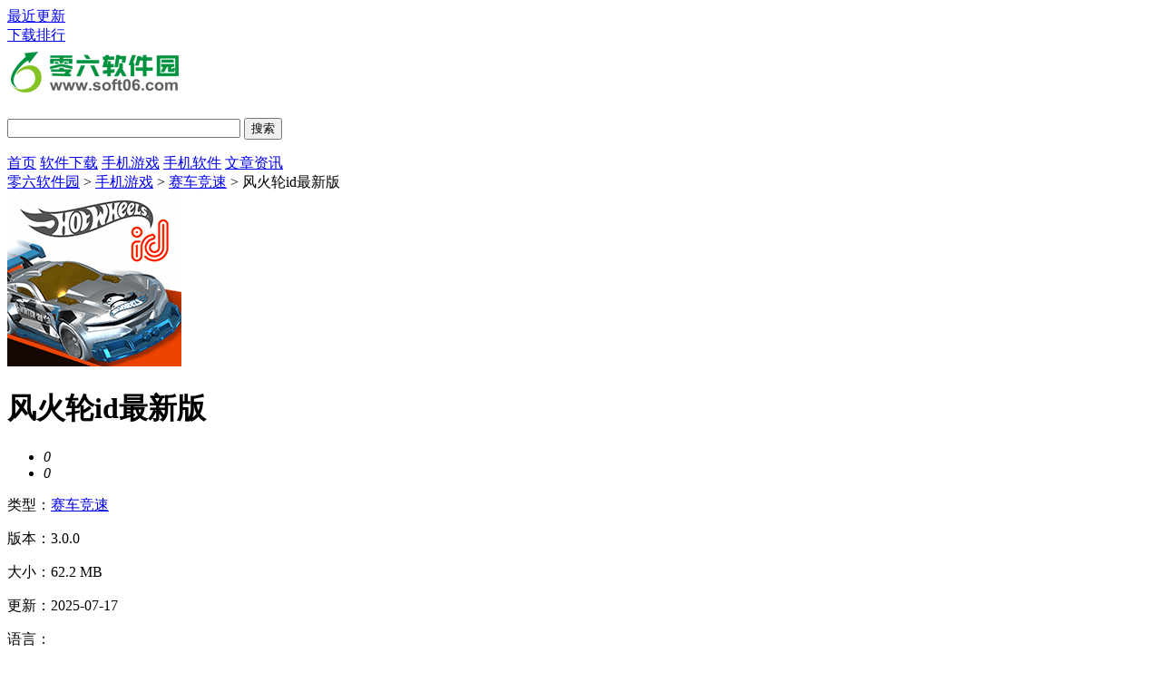

--- FILE ---
content_type: text/html
request_url: http://www.soft06.com/game/148381.html
body_size: 8463
content:
<!doctype html>
<html>
<head>
<meta charset="gb2312">
<title>风火轮id最新版苹果版_风火轮id最新版 3.0.0下载-零六软件园</title>
<meta name="description" content="零六软件园提供风火轮id最新版介绍，这是一款赛车竞速的手机软件，支持在线和高速访问，风火轮id最新版是一款非常不错的手机app，欢迎来零六关注风火轮id最新版这款软件!
             
     ...">
<meta name="keywords" content="风火轮id最新版苹果版,风火轮id最新版安卓下载,风火轮id最新版最新版免费下载">
<meta name="applicable-device" content="pc">
<link rel="alternate" media="only screen and(max-width: 640px)"  href="http://m.soft06.com/game/148381.html" >
<meta name="mobile-agent" content="format=html5;url=http://m.soft06.com/game/148381.html">
<meta name="mobile-agent" content="format=xhtml;url=http://m.soft06.com/game/148381.html">
<link href="/statics/n_op/skin_css/gb.css" type="text/css" rel="stylesheet">
<script type="text/javascript" src="/statics/js/jquery-1.8.3.min.js"></script>
<script src="/statics/js/searchword.js"></script>
<!--移动适配-->
    <script type="text/javascript">
        (function(){
            var ua = navigator.userAgent.toLowerCase();
            var bIsIpad = ua.match(/ipad/i) == "ipad";
            var bIsIphoneOs = ua.match(/iphone os/i) == "iphone os";
            var bIsAndroid = ua.match(/android/i) == "android";
            var bIsWM=ua.match(/windows mobile/i)=="windows mobile";
            var host = "http://m.soft06.com";
            var pathname = window.location.pathname;
            if(bIsIpad||bIsIphoneOs||bIsAndroid||bIsWM){
                window.location.href =host + pathname;
            }
        })();
    </script>

</head>
<body>
<div class="head">
   <div class="top_bar">
      <div class="nr">
		            <div class="caid">
			  <a href="http://www.soft06.com/new/" target="_blank"><span>最近更新</span><em></em></a>
          </div>
          <div class="qzdh">
			  <div class="hd"><a href="http://www.soft06.com/top/" target="_blank">下载排行</a></div>
          </div>
      </div>
   </div>
   <div class="header">
      <div class="logo"><a href="/"><img src="http://img.soft06.com/statics/n_op/skin_img/logo.png" alt="零六软件园"></a></div>
      <p class="lsrj"></p>
      <div class="sous">
		  <div class="search">
			  <span class="icon"></span>
			  			  <input class="text" type="text" name="keywords" value="" size="30" id="searchfield">
			  <input class="button" type="button" name="dosubmit" id="dosubmit" value="搜索" search_type ="init">
			  <ul tabindex="0" id="searchlist" class="ui-autocomplete ui-front ui-menu ui-widget ui-widget-content ui-corner-all"></ul>
		  </div>
		  <div class="hot_word">
			  <script type="text/javascript" >window.ad_id = '104';</script>
			  <script type="text/javascript" src="/statics/pos_js/ad.js"></script>
			  <!--<script type="text/javascript" >
				  if(window.ad_global){
					  var s = window.ad_global['104'];
					  if(s){s=window.htmlDecodeByRegExp(s);if(!/<script/.test(s)&&/function/.test(s)){s="<script>"+s+"<\/script>"}document.write(s)};
				  }
			  </script>-->
		  </div>
      </div>
   </div>
   <div class="nav_box">
	   <div class="nav">
		   <a  href="/">首页</a>
		   <a  href="http://www.soft06.com/soft/">软件下载</a>
		   <a class="on" href="http://www.soft06.com/game/">手机游戏</a>
		   <a  href="http://www.soft06.com/app/">手机软件</a>
		   		   <a  href="http://www.soft06.com/article/">文章资讯</a>
	   </div>
   </div>
				    	</div>
<script>
$(document).ready(function(){

$("#dosubmit").click(function() {

    var keywords=$(".text").val();
	var search_type=$("#dosubmit").attr('search_type');
	if(search_type == null){
		search_type = 'pc';
	}
	//alert(search_type);return;
	//var url = '//'+window.location.host;
	var search_url="//so.soft06.com";
	var url = search_url+"/search/?q="+keywords+"&pdtc=1&search_type="+search_type;
	window.open(url);

});
$(".text").keydown(function(e){
	if(e.keyCode==13){
		var keywords=$(".text").val();
		var search_type=$("#dosubmit").attr('search_type');
		if(search_type == null){
			search_type = 'pc';
		}
		//alert(search_type);return;
		//var url = '//'+window.location.host;
		var search_url="//so.soft06.com";
		var url = search_url+"/search/?q="+keywords+"&pdtc=1&search_type="+search_type;
		window.open(url);
	}
});
});
</script>
<head>
	<link href="/statics/pg/skin_css/pg.css" type="text/css" rel="stylesheet">
	<script type="text/javascript" src="/statics/pg/skin_js/jquery-1.8.1.min.js"></script>
	<script type="text/javascript" src="/statics/pg/skin_js/pg.js"></script>

	<script type="text/javascript" src="/statics/pg/skin_js/DD_belatedPNG_0.0.8a.js"></script>

</head>
<div class="location"><span></span><a href="/">零六软件园</a> > <a href="http://www.soft06.com/game/">手机游戏</a> > <a href="http://www.soft06.com/game/scjs/">赛车竞速</a> > 风火轮id最新版</div>
<div class="show_main">
	<!-- 左侧栏 -->
	<div class="show_l">
		<div id="zcgs">
		<div class="show_l1">
			<div class="pic">
				<img src="http://img.soft06.com/uploadfile/2021/0829/20210829081807196.png" alt="风火轮id最新版">
				<span class="cover_125"></span>
											</div>
			<h1 class="tit">风火轮id最新版</h1>
	

			<div class="show_l2">
				<ul class="clearfix">
				<!-- 下载地址的展示-->

				<script src="/index.php?m=content&c=index&a=show_download_url&id=148381&catid=570&url=http://m.soft06.com/game/148381.html"></script>
				</ul>
			</div>
		</div>
		
		<!-- 点赞 -->
		<div class="newdigg" style="display:block;clear:both;">
			<ul>
				<li class="digg_good"><a onclick="digg(1);"><em id="digg_1">0</em></a></li>
				<li class="digg_bad"><a onclick="digg(2);"><em  id="digg_2">0</em></a></li>
			</ul>
		</div>
		<div class="show_l3">
			<p class="text">类型：<a href="/game/scjs/" class="b-link" target="_blank">赛车竞速</a></p>
			<p class="text">版本：3.0.0</p>
			<p class="text">大小：62.2 MB</p>
			<p class="text">更新：2025-07-17</p>
			<p class="text">语言：</p>
			<p class="text">等级：<span class="lstar lstar4"></span></p>
					</div>

		<!-- 广告 -->
		
        <!-- 下载排行 -->
        <div class="smart-position-wrap">
	        <div class="show_top_list2">
				<h3 class="hd">下载排行</h3>
				<ul class="bd">
															<li>
						<a href="/soft/40112.html" target="_blank" title="Pranas SQLBackupAndFTP Professional v10.0.20 注册版_数据库备份">
					  <img class="pic" src="http://img.soft06.com/uploadfile/2012/11A/SQL-Backup-And-FTP.png" alt="Pranas SQLBackupAndFTP Professional v10.0.20 注册版_数据库备份" />
					  <dl class="con">
						  <dt>Pranas SQLBackupAndFTP Professional v10.0.20 注册版_数据库备份</dt>
						  <dd>5.07 MB</dd>
						  						  <dd></dd>
					  </dl>
						</a>
					</li>
										<li>
						<a href="/game/221386.html" target="_blank" title="拿妹妹做实验汉化版">
					  <img class="pic" src="http://img.soft06.com/uploadfile/2022/0224/20220224043229662.png" alt="拿妹妹做实验汉化版" />
					  <dl class="con">
						  <dt>拿妹妹做实验汉化版</dt>
						  <dd>6 MB</dd>
						  						  <dd>1.00</dd>
					  </dl>
						</a>
					</li>
										<li>
						<a href="/game/196051.html" target="_blank" title="妈妈de课堂律子汉化版">
					  <img class="pic" src="http://img.soft06.com/uploadfile/2021/1022/20211022024111871.jpg" alt="妈妈de课堂律子汉化版" />
					  <dl class="con">
						  <dt>妈妈de课堂律子汉化版</dt>
						  <dd>585 MB</dd>
						  						  <dd>1.0</dd>
					  </dl>
						</a>
					</li>
										<li>
						<a href="/game/196044.html" target="_blank" title="返回农村中文版">
					  <img class="pic" src="http://img.soft06.com/uploadfile/2021/1022/20211022024054778.jpg" alt="返回农村中文版" />
					  <dl class="con">
						  <dt>返回农村中文版</dt>
						  <dd>428 MB</dd>
						  						  <dd>1.0</dd>
					  </dl>
						</a>
					</li>
										<li>
						<a href="/game/179632.html" target="_blank" title="瘟疫公司2020汉化破解版最新版">
					  <img class="pic" src="http://img.soft06.com/uploadfile/2021/0831/20210831041223122.png" alt="瘟疫公司2020汉化破解版最新版" />
					  <dl class="con">
						  <dt>瘟疫公司2020汉化破解版最新版</dt>
						  <dd>52 MB</dd>
						  						  <dd>2.0.0</dd>
					  </dl>
						</a>
					</li>
										<li>
						<a href="/game/188084.html" target="_blank" title="我和朋友陪妈妈去露营安卓汉化版">
					  <img class="pic" src="http://img.soft06.com/uploadfile/2021/0902/20210902082603695.png" alt="我和朋友陪妈妈去露营安卓汉化版" />
					  <dl class="con">
						  <dt>我和朋友陪妈妈去露营安卓汉化版</dt>
						  <dd>368 MB</dd>
						  						  <dd>1.022</dd>
					  </dl>
						</a>
					</li>
										<li>
						<a href="/game/221403.html" target="_blank" title="裹路地事情安卓汉化版">
					  <img class="pic" src="http://img.soft06.com/uploadfile/2022/0224/20220224051202981.png" alt="裹路地事情安卓汉化版" />
					  <dl class="con">
						  <dt>裹路地事情安卓汉化版</dt>
						  <dd>120 MB</dd>
						  						  <dd></dd>
					  </dl>
						</a>
					</li>
														</ul>
	        </div>
        </div>
		 
		</div>
	</div>
	<!-- 主体内容 -->
	<!--相关版本， 依据关联词查找-->
				
	<!--相关文章， 依据关键字查找-->
	
	<div class="show_content">
  		<div class="show_top_list">
			<ul class="list">
																								<li class="item">
					<a href="/game/41114.html" target="_blank" title="纪念碑谷3">
						<img class="pic" src="http://img.soft06.com/uploadfile/2018/0716/20180716051136652.png" alt="纪念碑谷3">
						<div class="tit">纪念碑谷3</div>
					</a>
				</li>
								<li class="item">
					<a href="/game/39084.html" target="_blank" title="天龙八部手游">
						<img class="pic" src="http://img.soft06.com/uploadfile/2017/0512/20170512034920138.png" alt="天龙八部手游">
						<div class="tit">天龙八部手游</div>
					</a>
				</li>
								<li class="item">
					<a href="/game/38404.html" target="_blank" title="部落冲突九游版">
						<img class="pic" src="http://img.soft06.com/uploadfile/2017/1026/20171026034253307.png" alt="部落冲突九游版">
						<div class="tit">部落冲突九游版</div>
					</a>
				</li>
								<li class="item">
					<a href="/game/38049.html" target="_blank" title="消灭星星3最新版">
						<img class="pic" src="http://img.soft06.com/uploadfile/2015/0215/20150215021820414.png" alt="消灭星星3最新版">
						<div class="tit">消灭星星3最新版</div>
					</a>
				</li>
								<li class="item">
					<a href="/game/37059.html" target="_blank" title="逆水寒手游">
						<img class="pic" src="http://img.soft06.com/uploadfile/2017/0522/20170522101916117.png" alt="逆水寒手游">
						<div class="tit">逆水寒手游</div>
					</a>
				</li>
								<li class="item">
					<a href="/game/35946.html" target="_blank" title="天天爱消除">
						<img class="pic" src="http://img.soft06.com/uploadfile/2014/0312/20140312031621299.png" alt="天天爱消除">
						<div class="tit">天天爱消除</div>
					</a>
				</li>
								<li class="item">
					<a href="/game/35394.html" target="_blank" title="倩女幽魂手游">
						<img class="pic" src="http://img.soft06.com/uploadfile/2016/0519/20160519045145212.png" alt="倩女幽魂手游">
						<div class="tit">倩女幽魂手游</div>
					</a>
				</li>
				
			</ul>
		</div>

			<div class="show_content1">
				<div class="detail_tag" id="detailTabs">
					<ul>
						<li class="on" data-id="yxjs"><span>游戏介绍</span></li>
				  		<li data-id="yxjt"><span>游戏截图</span></li>				   		<li data-id="xgxz"><span>相关版本</span></li>																  	</ul>
				</div>

				<div class="nrbox" id="arc_yxjs">
					<div class="gamejs">
						<div id="j_app_desc"><p>零六软件园给予风火轮id最新版详细介绍，这也是一款赛车竟速的手机app，适用线上和快速浏览，风火轮id最新版是一款十分非常好的手机app，热烈欢迎来零六关心风火轮id最新版这款手机软件!</p>
 <p style="text-align: center;"><img alt="风火轮id最新版安卓通用版" src="http://img.soft06.com/uploadfile/2021/0829/20210829081806297.jpg" /></p>            
      <p>风火轮id最新版是一款极限值赛车竞速类游戏，游戏里面游戏玩家可以选择自已的酷炫赛车，更新提高赛车的推动力，拆换零件，陪你纵横驰骋热情跑道， 呈现你令人震惊的赛车技术性。搜集汽车，参加挑战，并最后成为了一代车王。</p>
<h3>游戏简介</h3>
<p>觉得你能安全驾驶更快...演出最霸气的技能并获得较多的比赛？赶紧来风火轮id最新版，如今你能证实它。</p>
<p>风火轮id最新版勇于挑战你的极限值，证实你的专业技能并考量你的主要表现，每一个速率，每一个技能吸引，每轮比赛都获胜。</p>
<p>针对附加的高汽油辛烷值刺激性，应用严谨的受欢迎车轱辘ID铝压铸车子，Race Portal和Smart Track Kit，可以提高您的游戏感受。</p>
<h3>游戏特色</h3>
<p>搜集和更新</p>
<p>风火轮车已出轨！凶手设计方案，honkin'大车轮子和无可比拟的主要表现使迄今为止最冷酷无情的游乐设备。</p>
<p>在你的虚似停车库中储放各式各样的最极端的车子，随后比赛她们，特技表演，并享有一些主要的获得：性能增加，新的比赛开启和rad奖赏获得。</p>
<p>考量你的主要表现</p>
<p>追踪你的进展，因为你驾车的每一英里，比赛你赢了，技能手指甲和速率你统计的破碎。伴随着每一个里程碑式的来临，您的赛车整体实力获得提高。</p>
<p>迎来挑战</p>
<p>伴随着你吸引的每科课程内容，挑战你过去的纪录，随后挑战全球。每个人了解有多棒，这仅仅时间问题。</p>
<p>有很很多种方法可以玩</p>
<p>Hot Wheels id将车子充分发挥变大到令人激动的单脉冲冲击性的新水准，给予了第一种混和游戏感受，你在物理学上玩的越大，你在数据中的水准就越高。</p>
<p>准备好在无穷的全球中开展比赛，在这世界中，纪录必须被摆脱而且挑战将持续存有。</p>
<h3>升级表明</h3>
<p>Hot Wheels id的环境温度已经降低，这仅代表着一件事……2020年冬天主题活动在这儿，这里有2辆全新升级的酷爽汽车！</p>
<p>-马赫qq飞</p>
<p>-暴雪游戏开膛手</p>
<p>查验店铺以获得大量详细资料！这种精致的赛车也被加上到了游戏里面，她们迫不及待地想离去跑道。</p>
<p>-福特汽车RS-200</p>
<p>-日产Fairlady Z</p>
<p>-跟踪漫画作品</p>
<p>-法拉利Centenario</p>
<p>-蜘蛛侠V超人2蝙蝠车</p>
<p>-电视剧《蝙蝠车》</p>

<p>以上便是零六软件园为各位给予的风火轮id最新版详细介绍具体内容了，假如喜爱风火轮id最新版可以在本页免费下载，谢谢你们适用。</p></div>
						<div class="more_btn"><a href="javascript:void(0)" id="j_app_desc_btn"></a></div>
					</div>
										<div class="game_bt_rem">
						<div class="hd">
							<div class="game_bt_tit">特别说明</div>
						</div>
						<div class="bd">
							<p>热血刺激的赛车竞速游戏</p>
						</div>
					</div>
									</div>
								<div class="module-cont" id="arc_yxjt">
					<div class="module-cont-hd">
						<h3 class="title">风火轮id最新版游戏截图</h3>
					</div>
					<div id="snapShotWrap" class="snapShotWrap">
						<a id="shotNext" class="snap-shot-btn next" title="下一张" href="javascript:void(0);"></a>
						<a id="shotPrev" class="snap-shot-btn prev" title="上一张" href="javascript:void(0);"></a>
						<div class="snapShotCont">
														<div class="snopshot" id="snopshot1">
								<img src="http://img.soft06.com/uploadfile/2021/0829/20210829081806297.jpg" alt="风火轮id最新版苹果版">
							  	<span class="elementOverlay"></span>
							</div>
                										<div class="snopshot" id="snopshot2">
								<img src="http://img.soft06.com/uploadfile/2021/0829/20210829081807755.jpg" alt="风火轮id最新版安卓下载">
							  	<span class="elementOverlay"></span>
							</div>
                										<div class="snopshot" id="snopshot3">
								<img src="http://img.soft06.com/uploadfile/2021/0829/20210829081807520.jpg" alt="风火轮id最新版最新版免费下载">
							  	<span class="elementOverlay"></span>
							</div>
                									</div>
					</div>	  
				</div>
							 </div>

			<!-- 相关版本 -->
				        <div class="soft_related_box soft_related_version" id="arc_xgxz">
	          <div class="hd"><span>相关版本</span></div>
	          <div class="bd">
	            <ul>
						              <li>
	                <span class="title"><a href="/game/148402.html" target="_blank" title="梦幻衣橱手机游戏">梦幻衣橱手机游戏1.0</a></span>
	                <span class="lstar lstar4"></span>
	                <span class="size">43.9 MB</span>
	                <a class="btn btn-link" href="/game/148402.html">查看详情</a>
	              </li>
						              <li>
	                <span class="title"><a href="/game/148381.html" target="_blank" title="风火轮id最新版">风火轮id最新版3.0.0</a></span>
	                <span class="lstar lstar4"></span>
	                <span class="size">62.2 MB</span>
	                <a class="btn btn-link" href="/game/148381.html">查看详情</a>
	              </li>
						              <li>
	                <span class="title"><a href="/game/125483.html" target="_blank" title="像素大陆正版">像素大陆正版1.0</a></span>
	                <span class="lstar lstar4"></span>
	                <span class="size">61.7 MB</span>
	                <a class="btn btn-link" href="/game/125483.html">查看详情</a>
	              </li>
						              <li>
	                <span class="title"><a href="/game/148470.html" target="_blank" title="指尖爆炸球">指尖爆炸球2.2.5</a></span>
	                <span class="lstar lstar4"></span>
	                <span class="size">36.7 MB</span>
	                <a class="btn btn-link" href="/game/148470.html">查看详情</a>
	              </li>
						              <li>
	                <span class="title"><a href="/game/125554.html" target="_blank" title="火柴人越狱历险记游戏下载">火柴人越狱历险记游戏下载2.4.5</a></span>
	                <span class="lstar lstar4"></span>
	                <span class="size">67.9 MB</span>
	                <a class="btn btn-link" href="/game/125554.html">查看详情</a>
	              </li>
						              <li>
	                <span class="title"><a href="/game/148463.html" target="_blank" title="行尸走肉2僵尸射手手机中文版">行尸走肉2僵尸射手手机中文版3.5.1</a></span>
	                <span class="lstar lstar4"></span>
	                <span class="size">49.16 MB</span>
	                <a class="btn btn-link" href="/game/148463.html">查看详情</a>
	              </li>
						            </ul>
	          </div>
	        </div>
			
	        <!-- 相关文章 -->
			
			<!-- 相关专题 -->
			

		<!-- 友情链接 -->
                    	</div>

	<!-- 右侧栏 -->
    <div class="show_r">
      <!-- 相关游戏 -->
      <div class="show_related_game" id="showRelatedGame">
        <div class="hd">
          <h3 class="title">相关游戏</h3>
          <span class="btn-change">换一换</span>
        </div>
        <div class="bd">
																						<ul class="bd-item on">
											<li class="item">
						<a href="/game/148441.html" target="_blank" title="EDM音乐赛车无限金币版">
							<img class="pic" src="http://img.soft06.com/uploadfile/2021/0829/20210829082210907.png" alt="EDM音乐赛车无限金币版">
							<div class="tit">EDM音乐赛车无限金币版</div>
						</a>
					</li>
																	<li class="item">
						<a href="/game/125722.html" target="_blank" title="疯狂自行车3D版">
							<img class="pic" src="http://img.soft06.com/uploadfile/2021/0828/20210828040623200.png" alt="疯狂自行车3D版">
							<div class="tit">疯狂自行车3D版</div>
						</a>
					</li>
																	<li class="item">
						<a href="/game/125501.html" target="_blank" title="极速赛车游戏破解版下载">
							<img class="pic" src="http://img.soft06.com/uploadfile/2021/0828/20210828035208903.png" alt="极速赛车游戏破解版下载">
							<div class="tit">极速赛车游戏破解版下载</div>
						</a>
					</li>
																	<li class="item">
						<a href="/game/125510.html" target="_blank" title="警车与强盗中文版">
							<img class="pic" src="http://img.soft06.com/uploadfile/2021/0828/20210828035220563.png" alt="警车与强盗中文版">
							<div class="tit">警车与强盗中文版</div>
						</a>
					</li>
																	<li class="item">
						<a href="/game/125643.html" target="_blank" title="巴库市驾驶完整版">
							<img class="pic" src="http://img.soft06.com/uploadfile/2021/0828/20210828040040862.png" alt="巴库市驾驶完整版">
							<div class="tit">巴库市驾驶完整版</div>
						</a>
					</li>
																	<li class="item">
						<a href="/game/148438.html" target="_blank" title="EDM音乐赛车正版">
							<img class="pic" src="http://img.soft06.com/uploadfile/2021/0829/20210829082206502.png" alt="EDM音乐赛车正版">
							<div class="tit">EDM音乐赛车正版</div>
						</a>
					</li>
									</ul>
																		<ul class="bd-item">
											<li class="item">
						<a href="/game/125543.html" target="_blank" title="赛车大师破解版">
							<img class="pic" src="http://img.soft06.com/uploadfile/2021/0828/20210828035424466.png" alt="赛车大师破解版">
							<div class="tit">赛车大师破解版</div>
						</a>
					</li>
																	<li class="item">
						<a href="/game/125555.html" target="_blank" title="全民赛车2汉化版">
							<img class="pic" src="http://img.soft06.com/uploadfile/2021/0828/20210828035443471.png" alt="全民赛车2汉化版">
							<div class="tit">全民赛车2汉化版</div>
						</a>
					</li>
																	<li class="item">
						<a href="/game/125474.html" target="_blank" title="极端汽车狂飙中文版">
							<img class="pic" src="http://img.soft06.com/uploadfile/2021/0828/20210828035011697.png" alt="极端汽车狂飙中文版">
							<div class="tit">极端汽车狂飙中文版</div>
						</a>
					</li>
																	<li class="item">
						<a href="/game/125518.html" target="_blank" title="摩托艇运动员比赛破解版">
							<img class="pic" src="http://img.soft06.com/uploadfile/2021/0828/20210828035230172.png" alt="摩托艇运动员比赛破解版">
							<div class="tit">摩托艇运动员比赛破解版</div>
						</a>
					</li>
																	<li class="item">
						<a href="/game/125549.html" target="_blank" title="赛车大师撞车无限金币版">
							<img class="pic" src="http://img.soft06.com/uploadfile/2021/0828/20210828035432866.png" alt="赛车大师撞车无限金币版">
							<div class="tit">赛车大师撞车无限金币版</div>
						</a>
					</li>
																	<li class="item">
						<a href="/game/201785.html" target="_blank" title="SPG公路赛车">
							<img class="pic" src="http://img.soft06.com/uploadfile/2021/1206/20211206074812289.png" alt="SPG公路赛车">
							<div class="tit">SPG公路赛车</div>
						</a>
					</li>
									</ul>
																		<ul class="bd-item">
											<li class="item">
						<a href="/game/148681.html" target="_blank" title="撞头赛车破解版所有车风火轮版本">
							<img class="pic" src="http://img.soft06.com/uploadfile/2021/0829/20210829084011543.png" alt="撞头赛车破解版所有车风火轮版本">
							<div class="tit">撞头赛车破解版所有车风火轮版本</div>
						</a>
					</li>
																	<li class="item">
						<a href="/game/201664.html" target="_blank" title="公路四驱赛车狂飙">
							<img class="pic" src="http://img.soft06.com/uploadfile/2021/1206/20211206013031147.png" alt="公路四驱赛车狂飙">
							<div class="tit">公路四驱赛车狂飙</div>
						</a>
					</li>
																	<li class="item">
						<a href="/game/148680.html" target="_blank" title="撞头赛车免谷歌去广告版">
							<img class="pic" src="http://img.soft06.com/uploadfile/2021/0829/20210829084009544.png" alt="撞头赛车免谷歌去广告版">
							<div class="tit">撞头赛车免谷歌去广告版</div>
						</a>
					</li>
																	<li class="item">
						<a href="/game/125866.html" target="_blank" title="驾校欢迎你游戏破解版">
							<img class="pic" src="http://img.soft06.com/uploadfile/2021/0828/20210828041617560.png" alt="驾校欢迎你游戏破解版">
							<div class="tit">驾校欢迎你游戏破解版</div>
						</a>
					</li>
																	<li class="item">
						<a href="/game/148647.html" target="_blank" title="登山赛车官方版本">
							<img class="pic" src="http://img.soft06.com/uploadfile/2021/0829/20210829083804521.png" alt="登山赛车官方版本">
							<div class="tit">登山赛车官方版本</div>
						</a>
					</li>
																	<li class="item">
						<a href="/game/125878.html" target="_blank" title="越野模拟2021中文版">
							<img class="pic" src="http://img.soft06.com/uploadfile/2021/0828/20210828041633919.png" alt="越野模拟2021中文版">
							<div class="tit">越野模拟2021中文版</div>
						</a>
					</li>
									</ul>
																		<ul class="bd-item">
											<li class="item">
						<a href="/game/148625.html" target="_blank" title="超车高手3D中文版">
							<img class="pic" src="http://img.soft06.com/uploadfile/2021/0829/20210829083416889.png" alt="超车高手3D中文版">
							<div class="tit">超车高手3D中文版</div>
						</a>
					</li>
																	<li class="item">
						<a href="/game/102220.html" target="_blank" title="渡河赛艇游戏">
							<img class="pic" src="http://img.soft06.com/uploadfile/2021/0826/20210826074225331.png" alt="渡河赛艇游戏">
							<div class="tit">渡河赛艇游戏</div>
						</a>
					</li>
																	<li class="item">
						<a href="/game/102237.html" target="_blank" title="越野卡车司机特效">
							<img class="pic" src="http://img.soft06.com/uploadfile/2021/0826/20210826074405768.png" alt="越野卡车司机特效">
							<div class="tit">越野卡车司机特效</div>
						</a>
					</li>
																	<li class="item">
						<a href="/game/148642.html" target="_blank" title="登山赛车应用宝版">
							<img class="pic" src="http://img.soft06.com/uploadfile/2021/0829/20210829083626339.png" alt="登山赛车应用宝版">
							<div class="tit">登山赛车应用宝版</div>
						</a>
					</li>
																	<li class="item">
						<a href="/game/125959.html" target="_blank" title="警车与强盗无限金币版">
							<img class="pic" src="http://img.soft06.com/uploadfile/2021/0828/20210828042221877.png" alt="警车与强盗无限金币版">
							<div class="tit">警车与强盗无限金币版</div>
						</a>
					</li>
																	<li class="item">
						<a href="/game/201732.html" target="_blank" title="火箭联盟擦边撞击国际服手游">
							<img class="pic" src="http://img.soft06.com/uploadfile/2021/1206/20211206054803430.jpg" alt="火箭联盟擦边撞击国际服手游">
							<div class="tit">火箭联盟擦边撞击国际服手游</div>
						</a>
					</li>
									</ul>
								        </div>
      </div>

		
      <!-- 推荐游戏 -->
      <div class="smart-position-wrap">
	      <div class="show_related_game">
	        <div class="hd">
	          <h3 class="title">推荐游戏</h3>
	        </div>
	        <div class="bd">
																<ul>
						            <li>
					<a href="/game/41114.html" target="_blank" title="纪念碑谷3">
	                	<img class="pic" src="http://img.soft06.com/uploadfile/2018/0716/20180716051136652.png" alt="纪念碑谷3" />
	                	<div class="tit">纪念碑谷3</div>
	              	</a>
	            </li>
						            <li>
					<a href="/game/39084.html" target="_blank" title="天龙八部手游">
	                	<img class="pic" src="http://img.soft06.com/uploadfile/2017/0512/20170512034920138.png" alt="天龙八部手游" />
	                	<div class="tit">天龙八部手游</div>
	              	</a>
	            </li>
						            <li>
					<a href="/game/38404.html" target="_blank" title="部落冲突九游版">
	                	<img class="pic" src="http://img.soft06.com/uploadfile/2017/1026/20171026034253307.png" alt="部落冲突九游版" />
	                	<div class="tit">部落冲突九游版</div>
	              	</a>
	            </li>
						            <li>
					<a href="/game/38049.html" target="_blank" title="消灭星星3最新版">
	                	<img class="pic" src="http://img.soft06.com/uploadfile/2015/0215/20150215021820414.png" alt="消灭星星3最新版" />
	                	<div class="tit">消灭星星3最新版</div>
	              	</a>
	            </li>
						            <li>
					<a href="/game/37059.html" target="_blank" title="逆水寒手游">
	                	<img class="pic" src="http://img.soft06.com/uploadfile/2017/0522/20170522101916117.png" alt="逆水寒手游" />
	                	<div class="tit">逆水寒手游</div>
	              	</a>
	            </li>
						            <li>
					<a href="/game/35946.html" target="_blank" title="天天爱消除">
	                	<img class="pic" src="http://img.soft06.com/uploadfile/2014/0312/20140312031621299.png" alt="天天爱消除" />
	                	<div class="tit">天天爱消除</div>
	              	</a>
	            </li>
						            <li>
					<a href="/game/35394.html" target="_blank" title="倩女幽魂手游">
	                	<img class="pic" src="http://img.soft06.com/uploadfile/2016/0519/20160519045145212.png" alt="倩女幽魂手游" />
	                	<div class="tit">倩女幽魂手游</div>
	              	</a>
	            </li>
						            <li>
					<a href="/game/33043.html" target="_blank" title="穿越火线手游">
	                	<img class="pic" src="http://img.soft06.com/uploadfile/2015/0917/20150917025924388.png" alt="穿越火线手游" />
	                	<div class="tit">穿越火线手游</div>
	              	</a>
	            </li>
						            <li>
					<a href="/game/30492.html" target="_blank" title="我的世界手机版">
	                	<img class="pic" src="http://img.soft06.com/uploadfile/2018/0712/20180712064155980.jpg" alt="我的世界手机版" />
	                	<div class="tit">我的世界手机版</div>
	              	</a>
	            </li>
						            <li>
					<a href="/game/27304.html" target="_blank" title="梦幻西游手游">
	                	<img class="pic" src="http://img.soft06.com/uploadfile/2015/0804/20150804043001734.png" alt="梦幻西游手游" />
	                	<div class="tit">梦幻西游手游</div>
	              	</a>
	            </li>
						            <li>
					<a href="/game/23814.html" target="_blank" title="剑网3指尖江湖">
	                	<img class="pic" src="http://img.soft06.com/uploadfile/2017/0221/20170221042658258.png" alt="剑网3指尖江湖" />
	                	<div class="tit">剑网3指尖江湖</div>
	              	</a>
	            </li>
						            <li>
					<a href="/game/16571.html" target="_blank" title="饥荒手机版">
	                	<img class="pic" src="http://img.soft06.com/uploadfile/2016/0624/20160624050338526.png" alt="饥荒手机版" />
	                	<div class="tit">饥荒手机版</div>
	              	</a>
	            </li>
						          	</ul>

	        </div>
	      </div>
	  </div>
    </div>
</div>
<div class="back_top">
	<div class="backt"><a href="javascript:(0)" target="_self"></a></div>
</div>

<div style="display:none;" id="xpcontent_id" data="148381"></div>
   <script language="JavaScript" src="/api.php?op=count&id=148381&modelid=2"></script>
<div style="display:none">
    <script>
        var _hmt = _hmt || [];
        (function() {
            var hm = document.createElement("script");
            hm.src = "https://hm.baidu.com/hm.js?b0c482461024bb5c19c3f43473f4fede";
            var s = document.getElementsByTagName("script")[0];
            s.parentNode.insertBefore(hm, s);
        })();
    </script>
</div>

<div class="footer">
   <div class="foot common">
      <div class="foot_m">
                   <p class="txt">Copyright&nbsp;&copy;&nbsp; 零六软件园(www.soft06.com).All Rights Reserved<br>         </p>
          <script type="text/javascript" src="/caches/js/mobile/mhz.js"></script>
      </div>
   </div>
</div>
<script type="text/javascript">
	$('.count_down').click(function(){
		var id = $("#xpcontent_id").attr("data");
		var f = $(this).attr("data");
		if(f==1)
			count_down(id,'counts');
	});
	function count_down(id,action){
	      $.get("/api.php?op=countdown&action="+action+"&id="+id);
	}
	function support(id, commentid,showid) {
		$.getJSON('/index.php?m=comment&c=index&a=support&format=jsonp&commentid='+commentid+'&id='+id+'&callback=?', function(data){
			if(data.status == 1) {
				$('#'+showid).html(parseInt($('#'+showid).html())+1);
			} else {
				alert(data.msg);
			}
		});
	}

	function digg(status) {
		$.getJSON('/api.php?op=digg&action=down&id=148381&type='+status, function(data){
			if(data.status == 1) {
				$('#digg_'+status).html(parseInt($('#digg_'+status).html())+1);
			} else {
				alert(data.msg);
			}
		});
	}
</script>
<script type="text/javascript" src="/statics/pos_js/jquery.gotop.js"></script>
<script>lvLoader()</script>
<script class="closetag">lvLoader(true)</script>
</body>
</html>